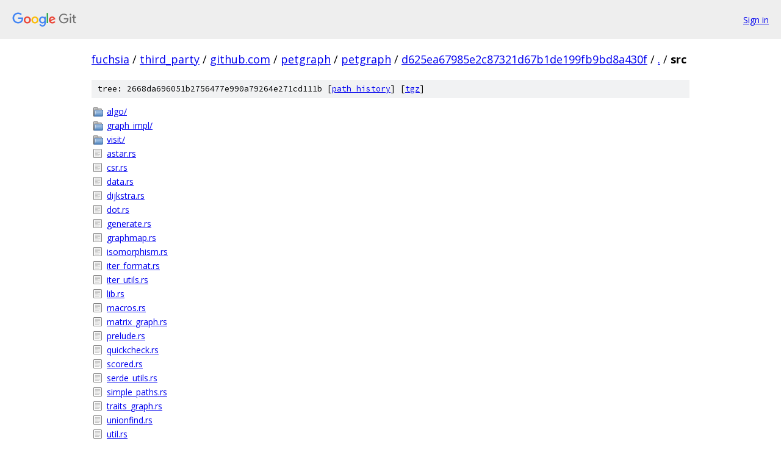

--- FILE ---
content_type: text/html; charset=utf-8
request_url: https://fuchsia.googlesource.com/third_party/github.com/petgraph/petgraph/+/d625ea67985e2c87321d67b1de199fb9bd8a430f/src
body_size: 1039
content:
<!DOCTYPE html><html lang="en"><head><meta charset="utf-8"><meta name="viewport" content="width=device-width, initial-scale=1"><title>src - third_party/github.com/petgraph/petgraph - Git at Google</title><link rel="stylesheet" type="text/css" href="/+static/base.css"><!-- default customHeadTagPart --></head><body class="Site"><header class="Site-header"><div class="Header"><a class="Header-image" href="/"><img src="//www.gstatic.com/images/branding/lockups/2x/lockup_git_color_108x24dp.png" width="108" height="24" alt="Google Git"></a><div class="Header-menu"> <a class="Header-menuItem" href="https://accounts.google.com/AccountChooser?faa=1&amp;continue=https://fuchsia.googlesource.com/login/third_party/github.com/petgraph/petgraph/%2B/d625ea67985e2c87321d67b1de199fb9bd8a430f/src">Sign in</a> </div></div></header><div class="Site-content"><div class="Container "><div class="Breadcrumbs"><a class="Breadcrumbs-crumb" href="/?format=HTML">fuchsia</a> / <a class="Breadcrumbs-crumb" href="/third_party/">third_party</a> / <a class="Breadcrumbs-crumb" href="/third_party/github.com/">github.com</a> / <a class="Breadcrumbs-crumb" href="/third_party/github.com/petgraph/">petgraph</a> / <a class="Breadcrumbs-crumb" href="/third_party/github.com/petgraph/petgraph/">petgraph</a> / <a class="Breadcrumbs-crumb" href="/third_party/github.com/petgraph/petgraph/+/d625ea67985e2c87321d67b1de199fb9bd8a430f">d625ea67985e2c87321d67b1de199fb9bd8a430f</a> / <a class="Breadcrumbs-crumb" href="/third_party/github.com/petgraph/petgraph/+/d625ea67985e2c87321d67b1de199fb9bd8a430f/">.</a> / <span class="Breadcrumbs-crumb">src</span></div><div class="TreeDetail"><div class="u-sha1 u-monospace TreeDetail-sha1">tree: 2668da696051b2756477e990a79264e271cd111b [<a href="/third_party/github.com/petgraph/petgraph/+log/d625ea67985e2c87321d67b1de199fb9bd8a430f/src">path history</a>] <span>[<a href="/third_party/github.com/petgraph/petgraph/+archive/d625ea67985e2c87321d67b1de199fb9bd8a430f/src.tar.gz">tgz</a>]</span></div><ol class="FileList"><li class="FileList-item FileList-item--gitTree" title="Tree - algo/"><a class="FileList-itemLink" href="/third_party/github.com/petgraph/petgraph/+/d625ea67985e2c87321d67b1de199fb9bd8a430f/src/algo/">algo/</a></li><li class="FileList-item FileList-item--gitTree" title="Tree - graph_impl/"><a class="FileList-itemLink" href="/third_party/github.com/petgraph/petgraph/+/d625ea67985e2c87321d67b1de199fb9bd8a430f/src/graph_impl/">graph_impl/</a></li><li class="FileList-item FileList-item--gitTree" title="Tree - visit/"><a class="FileList-itemLink" href="/third_party/github.com/petgraph/petgraph/+/d625ea67985e2c87321d67b1de199fb9bd8a430f/src/visit/">visit/</a></li><li class="FileList-item FileList-item--regularFile" title="Regular file - astar.rs"><a class="FileList-itemLink" href="/third_party/github.com/petgraph/petgraph/+/d625ea67985e2c87321d67b1de199fb9bd8a430f/src/astar.rs">astar.rs</a></li><li class="FileList-item FileList-item--regularFile" title="Regular file - csr.rs"><a class="FileList-itemLink" href="/third_party/github.com/petgraph/petgraph/+/d625ea67985e2c87321d67b1de199fb9bd8a430f/src/csr.rs">csr.rs</a></li><li class="FileList-item FileList-item--regularFile" title="Regular file - data.rs"><a class="FileList-itemLink" href="/third_party/github.com/petgraph/petgraph/+/d625ea67985e2c87321d67b1de199fb9bd8a430f/src/data.rs">data.rs</a></li><li class="FileList-item FileList-item--regularFile" title="Regular file - dijkstra.rs"><a class="FileList-itemLink" href="/third_party/github.com/petgraph/petgraph/+/d625ea67985e2c87321d67b1de199fb9bd8a430f/src/dijkstra.rs">dijkstra.rs</a></li><li class="FileList-item FileList-item--regularFile" title="Regular file - dot.rs"><a class="FileList-itemLink" href="/third_party/github.com/petgraph/petgraph/+/d625ea67985e2c87321d67b1de199fb9bd8a430f/src/dot.rs">dot.rs</a></li><li class="FileList-item FileList-item--regularFile" title="Regular file - generate.rs"><a class="FileList-itemLink" href="/third_party/github.com/petgraph/petgraph/+/d625ea67985e2c87321d67b1de199fb9bd8a430f/src/generate.rs">generate.rs</a></li><li class="FileList-item FileList-item--regularFile" title="Regular file - graphmap.rs"><a class="FileList-itemLink" href="/third_party/github.com/petgraph/petgraph/+/d625ea67985e2c87321d67b1de199fb9bd8a430f/src/graphmap.rs">graphmap.rs</a></li><li class="FileList-item FileList-item--regularFile" title="Regular file - isomorphism.rs"><a class="FileList-itemLink" href="/third_party/github.com/petgraph/petgraph/+/d625ea67985e2c87321d67b1de199fb9bd8a430f/src/isomorphism.rs">isomorphism.rs</a></li><li class="FileList-item FileList-item--regularFile" title="Regular file - iter_format.rs"><a class="FileList-itemLink" href="/third_party/github.com/petgraph/petgraph/+/d625ea67985e2c87321d67b1de199fb9bd8a430f/src/iter_format.rs">iter_format.rs</a></li><li class="FileList-item FileList-item--regularFile" title="Regular file - iter_utils.rs"><a class="FileList-itemLink" href="/third_party/github.com/petgraph/petgraph/+/d625ea67985e2c87321d67b1de199fb9bd8a430f/src/iter_utils.rs">iter_utils.rs</a></li><li class="FileList-item FileList-item--regularFile" title="Regular file - lib.rs"><a class="FileList-itemLink" href="/third_party/github.com/petgraph/petgraph/+/d625ea67985e2c87321d67b1de199fb9bd8a430f/src/lib.rs">lib.rs</a></li><li class="FileList-item FileList-item--regularFile" title="Regular file - macros.rs"><a class="FileList-itemLink" href="/third_party/github.com/petgraph/petgraph/+/d625ea67985e2c87321d67b1de199fb9bd8a430f/src/macros.rs">macros.rs</a></li><li class="FileList-item FileList-item--regularFile" title="Regular file - matrix_graph.rs"><a class="FileList-itemLink" href="/third_party/github.com/petgraph/petgraph/+/d625ea67985e2c87321d67b1de199fb9bd8a430f/src/matrix_graph.rs">matrix_graph.rs</a></li><li class="FileList-item FileList-item--regularFile" title="Regular file - prelude.rs"><a class="FileList-itemLink" href="/third_party/github.com/petgraph/petgraph/+/d625ea67985e2c87321d67b1de199fb9bd8a430f/src/prelude.rs">prelude.rs</a></li><li class="FileList-item FileList-item--regularFile" title="Regular file - quickcheck.rs"><a class="FileList-itemLink" href="/third_party/github.com/petgraph/petgraph/+/d625ea67985e2c87321d67b1de199fb9bd8a430f/src/quickcheck.rs">quickcheck.rs</a></li><li class="FileList-item FileList-item--regularFile" title="Regular file - scored.rs"><a class="FileList-itemLink" href="/third_party/github.com/petgraph/petgraph/+/d625ea67985e2c87321d67b1de199fb9bd8a430f/src/scored.rs">scored.rs</a></li><li class="FileList-item FileList-item--regularFile" title="Regular file - serde_utils.rs"><a class="FileList-itemLink" href="/third_party/github.com/petgraph/petgraph/+/d625ea67985e2c87321d67b1de199fb9bd8a430f/src/serde_utils.rs">serde_utils.rs</a></li><li class="FileList-item FileList-item--regularFile" title="Regular file - simple_paths.rs"><a class="FileList-itemLink" href="/third_party/github.com/petgraph/petgraph/+/d625ea67985e2c87321d67b1de199fb9bd8a430f/src/simple_paths.rs">simple_paths.rs</a></li><li class="FileList-item FileList-item--regularFile" title="Regular file - traits_graph.rs"><a class="FileList-itemLink" href="/third_party/github.com/petgraph/petgraph/+/d625ea67985e2c87321d67b1de199fb9bd8a430f/src/traits_graph.rs">traits_graph.rs</a></li><li class="FileList-item FileList-item--regularFile" title="Regular file - unionfind.rs"><a class="FileList-itemLink" href="/third_party/github.com/petgraph/petgraph/+/d625ea67985e2c87321d67b1de199fb9bd8a430f/src/unionfind.rs">unionfind.rs</a></li><li class="FileList-item FileList-item--regularFile" title="Regular file - util.rs"><a class="FileList-itemLink" href="/third_party/github.com/petgraph/petgraph/+/d625ea67985e2c87321d67b1de199fb9bd8a430f/src/util.rs">util.rs</a></li></ol></div></div> <!-- Container --></div> <!-- Site-content --><footer class="Site-footer"><div class="Footer"><span class="Footer-poweredBy">Powered by <a href="https://gerrit.googlesource.com/gitiles/">Gitiles</a>| <a href="https://policies.google.com/privacy">Privacy</a>| <a href="https://policies.google.com/terms">Terms</a></span><span class="Footer-formats"><a class="u-monospace Footer-formatsItem" href="?format=TEXT">txt</a> <a class="u-monospace Footer-formatsItem" href="?format=JSON">json</a></span></div></footer></body></html>